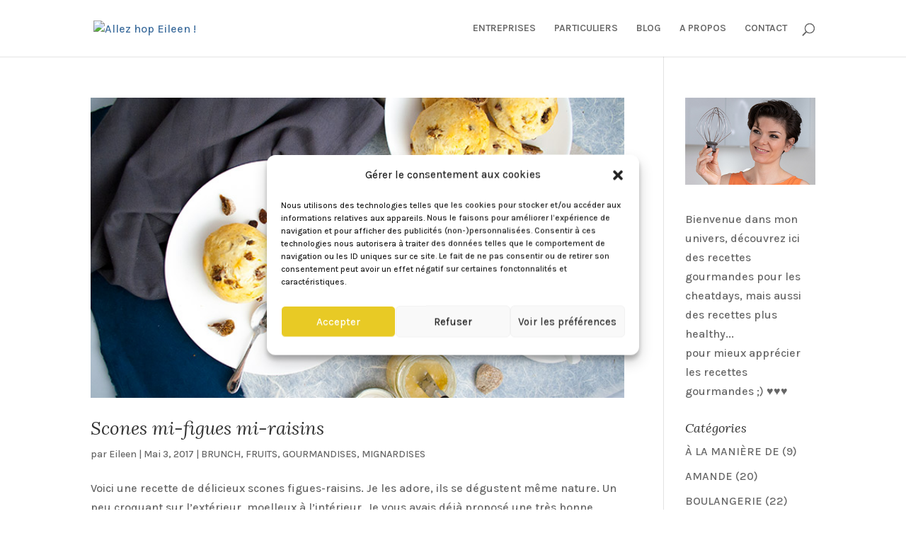

--- FILE ---
content_type: text/html; charset=utf-8
request_url: https://www.google.com/recaptcha/api2/aframe
body_size: 267
content:
<!DOCTYPE HTML><html><head><meta http-equiv="content-type" content="text/html; charset=UTF-8"></head><body><script nonce="iXktP3FRK31bqjae4g_eDg">/** Anti-fraud and anti-abuse applications only. See google.com/recaptcha */ try{var clients={'sodar':'https://pagead2.googlesyndication.com/pagead/sodar?'};window.addEventListener("message",function(a){try{if(a.source===window.parent){var b=JSON.parse(a.data);var c=clients[b['id']];if(c){var d=document.createElement('img');d.src=c+b['params']+'&rc='+(localStorage.getItem("rc::a")?sessionStorage.getItem("rc::b"):"");window.document.body.appendChild(d);sessionStorage.setItem("rc::e",parseInt(sessionStorage.getItem("rc::e")||0)+1);localStorage.setItem("rc::h",'1767163074249');}}}catch(b){}});window.parent.postMessage("_grecaptcha_ready", "*");}catch(b){}</script></body></html>

--- FILE ---
content_type: text/css
request_url: http://allezhopeileen.com/wp-content/et-cache/taxonomy/post_tag/452/et-divi-dynamic-tb-4878-late.css?ver=1765131201
body_size: 365
content:
@font-face{font-family:ETmodules;font-display:block;src:url(//allezhopeileen.com/wp-content/themes/Divi/core/admin/fonts/modules/all/modules.eot);src:url(//allezhopeileen.com/wp-content/themes/Divi/core/admin/fonts/modules/all/modules.eot?#iefix) format("embedded-opentype"),url(//allezhopeileen.com/wp-content/themes/Divi/core/admin/fonts/modules/all/modules.woff) format("woff"),url(//allezhopeileen.com/wp-content/themes/Divi/core/admin/fonts/modules/all/modules.ttf) format("truetype"),url(//allezhopeileen.com/wp-content/themes/Divi/core/admin/fonts/modules/all/modules.svg#ETmodules) format("svg");font-weight:400;font-style:normal}
@font-face{font-family:FontAwesome;font-style:normal;font-weight:400;font-display:block;src:url(//allezhopeileen.com/wp-content/themes/Divi/core/admin/fonts/fontawesome/fa-regular-400.eot);src:url(//allezhopeileen.com/wp-content/themes/Divi/core/admin/fonts/fontawesome/fa-regular-400.eot?#iefix) format("embedded-opentype"),url(//allezhopeileen.com/wp-content/themes/Divi/core/admin/fonts/fontawesome/fa-regular-400.woff2) format("woff2"),url(//allezhopeileen.com/wp-content/themes/Divi/core/admin/fonts/fontawesome/fa-regular-400.woff) format("woff"),url(//allezhopeileen.com/wp-content/themes/Divi/core/admin/fonts/fontawesome/fa-regular-400.ttf) format("truetype"),url(//allezhopeileen.com/wp-content/themes/Divi/core/admin/fonts/fontawesome/fa-regular-400.svg#fontawesome) format("svg")}@font-face{font-family:FontAwesome;font-style:normal;font-weight:900;font-display:block;src:url(//allezhopeileen.com/wp-content/themes/Divi/core/admin/fonts/fontawesome/fa-solid-900.eot);src:url(//allezhopeileen.com/wp-content/themes/Divi/core/admin/fonts/fontawesome/fa-solid-900.eot?#iefix) format("embedded-opentype"),url(//allezhopeileen.com/wp-content/themes/Divi/core/admin/fonts/fontawesome/fa-solid-900.woff2) format("woff2"),url(//allezhopeileen.com/wp-content/themes/Divi/core/admin/fonts/fontawesome/fa-solid-900.woff) format("woff"),url(//allezhopeileen.com/wp-content/themes/Divi/core/admin/fonts/fontawesome/fa-solid-900.ttf) format("truetype"),url(//allezhopeileen.com/wp-content/themes/Divi/core/admin/fonts/fontawesome/fa-solid-900.svg#fontawesome) format("svg")}@font-face{font-family:FontAwesome;font-style:normal;font-weight:400;font-display:block;src:url(//allezhopeileen.com/wp-content/themes/Divi/core/admin/fonts/fontawesome/fa-brands-400.eot);src:url(//allezhopeileen.com/wp-content/themes/Divi/core/admin/fonts/fontawesome/fa-brands-400.eot?#iefix) format("embedded-opentype"),url(//allezhopeileen.com/wp-content/themes/Divi/core/admin/fonts/fontawesome/fa-brands-400.woff2) format("woff2"),url(//allezhopeileen.com/wp-content/themes/Divi/core/admin/fonts/fontawesome/fa-brands-400.woff) format("woff"),url(//allezhopeileen.com/wp-content/themes/Divi/core/admin/fonts/fontawesome/fa-brands-400.ttf) format("truetype"),url(//allezhopeileen.com/wp-content/themes/Divi/core/admin/fonts/fontawesome/fa-brands-400.svg#fontawesome) format("svg")}

--- FILE ---
content_type: text/plain
request_url: https://www.google-analytics.com/j/collect?v=1&_v=j102&a=57131762&t=pageview&_s=1&dl=http%3A%2F%2Fallezhopeileen.com%2Fall%2Fscones%2F&ul=en-us%40posix&dt=scones%20%7C%20Allez%20hop%20Eileen%20!&sr=1280x720&vp=1280x720&_u=IEBAAEABAAAAACAAI~&jid=1709389546&gjid=1798727707&cid=1633503266.1767163073&tid=UA-36777326-1&_gid=454829775.1767163073&_r=1&_slc=1&z=2091218042
body_size: -286
content:
2,cG-EG1V7HWBR9